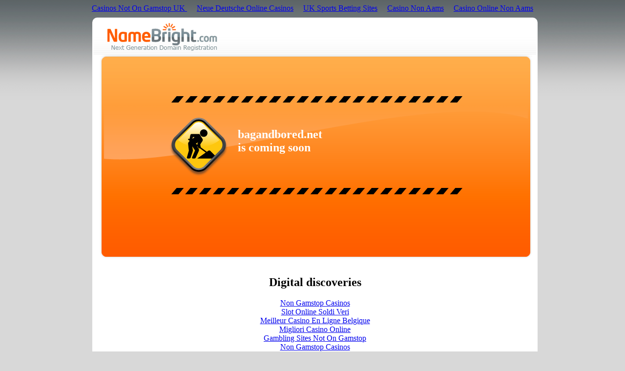

--- FILE ---
content_type: text/html; charset=UTF-8
request_url: https://bagandbored.net/category/10th-doctor/
body_size: 2637
content:
<!DOCTYPE html PUBLIC "-//W3C//DTD XHTML 1.0 Transitional//EN" "http://www.w3.org/TR/xhtml1/DTD/xhtml1-transitional.dtd">
<html xmlns="http://www.w3.org/1999/xhtml">
<head>
<title>
</title>
    <meta http-equiv="Content-Type" content="text/html; charset=iso-8859-1">
    <title>NameBright - Coming Soon</title>
    <style type="text/css">
        body{background: #d8d8d8 url(../../images/bg.png) top repeat-x;}
        .pageBrowserError{min-height: 600px;}
        .container{margin: 0 auto;width: 922px;}
        .shadow_l{margin-left: 10px;}
        /*.shadow_r{margin-right: 10px;}*/
        .main_bg{background: #fff;}
        #header{padding: 0 2px;background: #fff;}
        #header.headerShort{height: 65px;}
        #header .header_in{padding-right: 14px;height: 145px;overflow: hidden;background: url(../../images/header_bg.png) top repeat-x;}
        #header .header_top{height: 65px;overflow:hidden}
        #logo {background: url(../../images/logo_off.gif) no-repeat;width: 225px;height: 57px;margin-left: 29px;float: left;color:#0038e6;text-indent: -9999px;}
        .pageBrowserError #content {padding: 0 0 0 8px;padding: 0 15px 15px 15px;overflow: hidden;background: #fff;}
        .errorBoard {background: url(../../images/error_board.png) no-repeat;width: 878px;height: 410px;padding: 4px;}
        .siteMaintenance {background: url(../../images/site_maintenance.png) no-repeat;width: 460px;height: 201px;margin: 81px auto 0 auto;padding-left: 140px;}
        .siteMaintenance h1 {font-size: 24px;line-height: 27px;text-align: left;padding-top: 65px;padding-bottom: 14px; clear:both;color:#FFF;}
        .siteMaintenance p {font: normal 16px Arial, Helvetica, sans-serif !important;color: #fff;}
        .siteMaintenance p a {color:#FFF;}
    </style>
<script>var clicky_site_ids = clicky_site_ids || []; clicky_site_ids.push(101315507);</script><script async src="//static.getclicky.com/js"></script></head>
<body><div style="text-align: center;"><a href="https://www.wyedeantourism.co.uk/" style="padding: 5px 10px;">Casinos Not On Gamstop UK </a><a href="https://www.projekt-deal.de/" style="padding: 5px 10px;">Neue Deutsche Online Casinos</a><a href="https://thedabbler.co.uk/" style="padding: 5px 10px;">UK Sports Betting Sites</a><a href="https://istruzionetaranto.it/" style="padding: 5px 10px;">Casino Non Aams</a><a href="https://www.italy24news.com/" style="padding: 5px 10px;">Casino Online Non Aams</a></div>
    <form method="post" action="../../pages/Parking/" id="form1">
<div class="aspNetHidden">
<input type="hidden" name="__VIEWSTATE" id="__VIEWSTATE" value="O3PAwyDC6UjoN4u39uDsPJs6TKMzh+40+IOa+ZTq8r3wm1VmXAovXdti31083BVAsl8qRW6nzSLJOKLb9Zm47P8xMmWd9dEKnk2O8bhhi1o=">
</div>
<div class="aspNetHidden">
	<input type="hidden" name="__VIEWSTATEGENERATOR" id="__VIEWSTATEGENERATOR" value="D985EE6E">
</div>
    <div>
    <div class="skin_default">
        <div class="skin_img">
            <div class="skin_bot">
                <div class="container pageBrowserError">	            
	                <div style="padding-top:26px; background-color:#FFF;border-radius:10px 10px 0 0; margin:10px 0 -15px 10px;"></div>
                    <div class="shadow_l" style="background:none;">
                        <div class="shadow_r" style="background:none;">
                            <div class="main_bg">
                        <!-- HEADER -->
		                        <div id="header" class="headerShort">
			                        <div class="header_in">
				                        <div class="header_top">
					                        <a href="http://www.namebright.com/" id="logo" target="_parent">NameBright.com - Next Generation Domain Registration</a>
				                        </div>
			                        </div>
		                        </div>
                        <!-- CONTENT -->
		                        <div id="content">
			                        <div class="errorBoard">
                                        <div class="siteMaintenance" style="font-family:Tahoma">
                                            <h1>bagandbored.net<br> is coming soon</h1>
                                        </div>
                                    </div>                                
		                        </div><div style="text-align:center"><h2>Digital discoveries</h2><ul style="list-style:none;padding-left:0"><li><a href="https://nva.org.uk/">Non Gamstop Casinos</a></li><li><a href="https://www.labissa.com/">Slot Online Soldi Veri</a></li><li><a href="https://www.avcb-vsgb.be/">Meilleur Casino En Ligne Belgique</a></li><li><a href="https://paleoitalia.org/">Migliori Casino Online</a></li><li><a href="https://gdalabel.org.uk/">Gambling Sites Not On Gamstop</a></li><li><a href="https://www.clintoncards.co.uk/">Non Gamstop Casinos</a></li><li><a href="https://www.reteimpreseitalia.it/">Migliori Siti Non Aams</a></li><li><a href="https://pride-events.co.uk/">Casino Not On Gamstop</a></li><li><a href="https://www.resourceefficientscotland.com/">Best Non Gamstop Casinos UK</a></li><li><a href="https://tescobagsofhelp.org.uk/">Sites Not On Gamstop</a></li><li><a href="https://www.afep-asso.fr/">Casino En Ligne France</a></li><li><a href="https://stallion-theme.co.uk/">Non Gamstop Casinos</a></li><li><a href="https://openidentityexchange.org/">Gambling Sites Not On Gamstop</a></li><li><a href="https://epik.org.uk/">UK Online Casinos Not On Gamstop</a></li><li><a href="https://mpmckeownlandscapes.co.uk/">UK Casinos Not On Gamstop</a></li><li><a href="https://www.huhmagazine.co.uk/">Biggest Uk Online Casinos</a></li><li><a href="https://www.cheshirewestmuseums.org/non-gamstop-casinos-uk/">UK Casinos Not On Gamstop</a></li><li><a href="https://www.itspa.org.uk/">Best Slots Online</a></li><li><a href="https://www.techcityuk.com/non-gamstop-casinos/">UK Casinos Not On Gamstop</a></li><li><a href="https://www.lafiba.org/">Meilleur Site De Casino En Ligne</a></li><li><a href="https://www.twitspot.nl/">Online Casino Zonder Cruks</a></li><li><a href="https://thelincolnite.co.uk/non-gamstop-casinos/">Non Gamstop Casinos UK</a></li><li><a href="https://www.flatcaphotels.com/new-casinos-not-on-gamstop/">Casino Sites Not On Gamstop</a></li><li><a href="https://theybuyforyou.eu/">Siti Casino Online Non Aams</a></li><li><a href="https://www.tourofbritain.co.uk/">Casino Sites Not On Gamstop</a></li><li><a href="https://informazione.it/">Migliori Casino Non Aams</a></li><li><a href="https://www.institutpolonais.fr/">Crypto Casino</a></li><li><a href="https://www.monitor440scuola.it/">Siti Non Aams</a></li><li><a href="https://www.placedumarche.fr/">Meilleur Casino En Ligne</a></li><li><a href="https://cncp-feuillette.fr/">Plinko Avis</a></li><li><a href="https://periance-conseil.fr/">Casino Crypto Sans Kyc</a></li><li><a href="https://laforgecollective.fr/">Casino En Ligne Fiable</a></li><li><a href="https://associations-info.fr/">Casino En Ligne Bonus Sans D�p�t</a></li><li><a href="https://neowordpress.fr/">Meilleur Casino En Ligne Fran�ais</a></li><li><a href="https://www.forum-avignon.org/">Casino En Ligne</a></li><li><a href="https://www.yogoko.com/">Meilleur Live Casino</a></li></ul></div>                            
                            </div>
                        </div>
                        <div style="padding-top:8px; background-color:#FFF; border-radius: 0 0 10px 10px; margin: 0 0 10px 0;"></div>
                    </div>
                </div>
            </div>        
        </div>
    </div>
    <!-- Start of StatCounter Code for Default Guide -->
<script type="text/javascript">
    var sc_project = 9484561;
    var sc_invisible = 1;
    var sc_security = "b0cbab70";
    var sc_https = 1;
    var scJsHost = (("https:" == document.location.protocol) ?
    "https://secure." : "http://www.");
    document.write("<sc" + "ript type='text/javascript' src='" +
    scJsHost +
    "statcounter.com/counter/counter.js'></" + "script>");
</script>
<!-- End of StatCounter Code for Default Guide -->
    </div>
    </form>
<script defer src="https://static.cloudflareinsights.com/beacon.min.js/vcd15cbe7772f49c399c6a5babf22c1241717689176015" integrity="sha512-ZpsOmlRQV6y907TI0dKBHq9Md29nnaEIPlkf84rnaERnq6zvWvPUqr2ft8M1aS28oN72PdrCzSjY4U6VaAw1EQ==" data-cf-beacon='{"version":"2024.11.0","token":"b2f16a7a0df4426cb809166a68804524","r":1,"server_timing":{"name":{"cfCacheStatus":true,"cfEdge":true,"cfExtPri":true,"cfL4":true,"cfOrigin":true,"cfSpeedBrain":true},"location_startswith":null}}' crossorigin="anonymous"></script>
</body>
</html>
